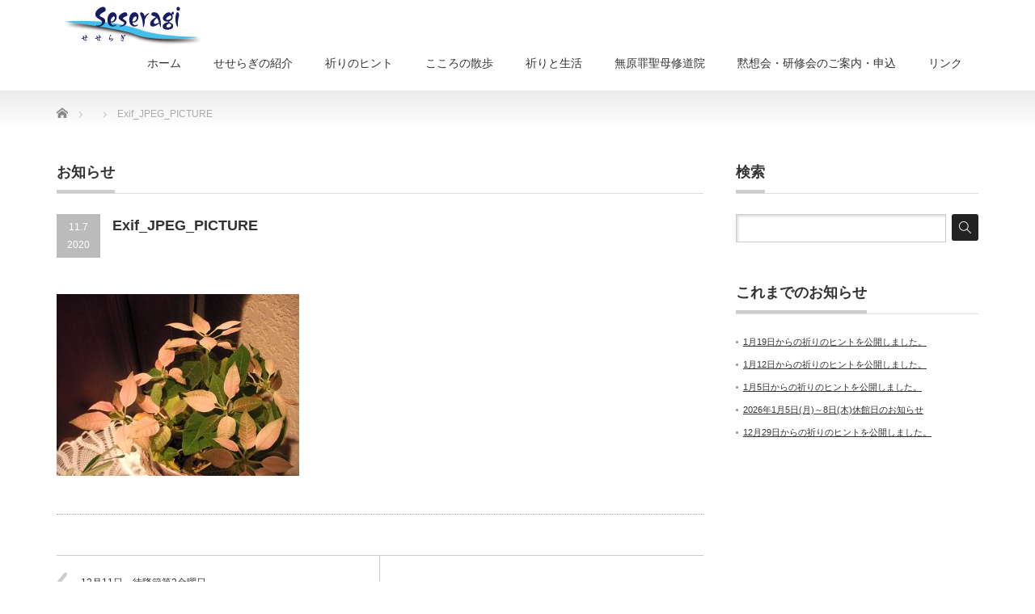

--- FILE ---
content_type: text/html; charset=UTF-8
request_url: https://seseragi-sc.jp/bible/12%E6%9C%8811%E6%97%A5%E3%80%80%E5%BE%85%E9%99%8D%E7%AF%80%E7%AC%AC2%E9%87%91%E6%9B%9C%E6%97%A5/exif_jpeg_picture-751/
body_size: 23615
content:
<!DOCTYPE html PUBLIC "-//W3C//DTD XHTML 1.1//EN" "http://www.w3.org/TR/xhtml11/DTD/xhtml11.dtd">
<!--[if lt IE 9]><html xmlns="http://www.w3.org/1999/xhtml" class="ie"><![endif]-->
<!--[if (gt IE 9)|!(IE)]><!--><html xmlns="http://www.w3.org/1999/xhtml"><!--<![endif]-->
<head profile="http://gmpg.org/xfn/11">
<meta http-equiv="Content-Type" content="text/html; charset=UTF-8" />
<meta http-equiv="X-UA-Compatible" content="IE=edge,chrome=1" />
<meta name="viewport" content="width=device-width,initial-scale=1.0" />

<meta name="description" content="..." />
<link rel="alternate" type="application/rss+xml" title="霊性センターせせらぎ RSS Feed" href="https://seseragi-sc.jp/feed/" />
<link rel="alternate" type="application/atom+xml" title="霊性センターせせらぎ Atom Feed" href="https://seseragi-sc.jp/feed/atom/" />
<link rel="pingback" href="https://seseragi-sc.jp/xmlrpc.php" />



		<!-- All in One SEO 4.0.18 -->
		<title>Exif_JPEG_PICTURE | 霊性センターせせらぎ</title>
		<meta name="google" content="nositelinkssearchbox" />
		<script type="application/ld+json" class="aioseo-schema">
			{"@context":"https:\/\/schema.org","@graph":[{"@type":"WebSite","@id":"https:\/\/seseragi-sc.jp\/#website","url":"https:\/\/seseragi-sc.jp\/","name":"\u970a\u6027\u30bb\u30f3\u30bf\u30fc\u305b\u305b\u3089\u304e","description":"\uff5e\u7948\u308a\u306e\u9053\u3078\uff5e","publisher":{"@id":"https:\/\/seseragi-sc.jp\/#organization"}},{"@type":"Organization","@id":"https:\/\/seseragi-sc.jp\/#organization","name":"\u970a\u6027\u30bb\u30f3\u30bf\u30fc\u305b\u305b\u3089\u304e","url":"https:\/\/seseragi-sc.jp\/"},{"@type":"BreadcrumbList","@id":"https:\/\/seseragi-sc.jp\/bible\/12%e6%9c%8811%e6%97%a5%e3%80%80%e5%be%85%e9%99%8d%e7%af%80%e7%ac%ac2%e9%87%91%e6%9b%9c%e6%97%a5\/exif_jpeg_picture-751\/#breadcrumblist","itemListElement":[{"@type":"ListItem","@id":"https:\/\/seseragi-sc.jp\/#listItem","position":"1","item":{"@id":"https:\/\/seseragi-sc.jp\/#item","name":"\u30db\u30fc\u30e0","description":"\u970a\u6027\u30bb\u30f3\u30bf\u30fc\u305b\u305b\u3089\u304e\u306e\u30db\u30fc\u30e0\u30da\u30fc\u30b8\u306b\u3088\u3046\u3053\u305d\u3044\u3089\u3063\u3057\u3083\u3044\u307e\u3057\u305f\uff01\u751f\u6d3b\u306e\u4e2d\u3067\u5fc3\u306e\u7ce7\u3068\u306a\u308b\u3053\u3068\u3001\u8056\u66f8\u3092\u5473\u308f\u3044\u3001\u7948\u308a\u3092\u52a9\u3051\u308b\u5185\u5bb9\u3092\u63d0\u4f9b\u3057\u3066\u3044\u307e\u3059\u3002\u307e\u305f\u3001\u9ed9\u60f3\u3001\u7948\u308a\u306b\u95a2\u3059\u308b\u4ed6\u306e\u6d3b\u52d5\u3082\u7d39\u4ecb\u3057\u3066\u3044\u307e\u3059\u3002","url":"https:\/\/seseragi-sc.jp\/"},"nextItem":"https:\/\/seseragi-sc.jp\/bible\/12%e6%9c%8811%e6%97%a5%e3%80%80%e5%be%85%e9%99%8d%e7%af%80%e7%ac%ac2%e9%87%91%e6%9b%9c%e6%97%a5\/exif_jpeg_picture-751\/#listItem"},{"@type":"ListItem","@id":"https:\/\/seseragi-sc.jp\/bible\/12%e6%9c%8811%e6%97%a5%e3%80%80%e5%be%85%e9%99%8d%e7%af%80%e7%ac%ac2%e9%87%91%e6%9b%9c%e6%97%a5\/exif_jpeg_picture-751\/#listItem","position":"2","item":{"@id":"https:\/\/seseragi-sc.jp\/bible\/12%e6%9c%8811%e6%97%a5%e3%80%80%e5%be%85%e9%99%8d%e7%af%80%e7%ac%ac2%e9%87%91%e6%9b%9c%e6%97%a5\/exif_jpeg_picture-751\/#item","name":"Exif_JPEG_PICTURE","url":"https:\/\/seseragi-sc.jp\/bible\/12%e6%9c%8811%e6%97%a5%e3%80%80%e5%be%85%e9%99%8d%e7%af%80%e7%ac%ac2%e9%87%91%e6%9b%9c%e6%97%a5\/exif_jpeg_picture-751\/"},"previousItem":"https:\/\/seseragi-sc.jp\/#listItem"}]},{"@type":"Person","@id":"https:\/\/seseragi-sc.jp\/author\/seseragi\/#author","url":"https:\/\/seseragi-sc.jp\/author\/seseragi\/","name":"seseragi"},{"@type":"ItemPage","@id":"https:\/\/seseragi-sc.jp\/bible\/12%e6%9c%8811%e6%97%a5%e3%80%80%e5%be%85%e9%99%8d%e7%af%80%e7%ac%ac2%e9%87%91%e6%9b%9c%e6%97%a5\/exif_jpeg_picture-751\/#itempage","url":"https:\/\/seseragi-sc.jp\/bible\/12%e6%9c%8811%e6%97%a5%e3%80%80%e5%be%85%e9%99%8d%e7%af%80%e7%ac%ac2%e9%87%91%e6%9b%9c%e6%97%a5\/exif_jpeg_picture-751\/","name":"Exif_JPEG_PICTURE | \u970a\u6027\u30bb\u30f3\u30bf\u30fc\u305b\u305b\u3089\u304e","inLanguage":"ja","isPartOf":{"@id":"https:\/\/seseragi-sc.jp\/#website"},"breadcrumb":{"@id":"https:\/\/seseragi-sc.jp\/bible\/12%e6%9c%8811%e6%97%a5%e3%80%80%e5%be%85%e9%99%8d%e7%af%80%e7%ac%ac2%e9%87%91%e6%9b%9c%e6%97%a5\/exif_jpeg_picture-751\/#breadcrumblist"},"author":"https:\/\/seseragi-sc.jp\/bible\/12%e6%9c%8811%e6%97%a5%e3%80%80%e5%be%85%e9%99%8d%e7%af%80%e7%ac%ac2%e9%87%91%e6%9b%9c%e6%97%a5\/exif_jpeg_picture-751\/#author","creator":"https:\/\/seseragi-sc.jp\/bible\/12%e6%9c%8811%e6%97%a5%e3%80%80%e5%be%85%e9%99%8d%e7%af%80%e7%ac%ac2%e9%87%91%e6%9b%9c%e6%97%a5\/exif_jpeg_picture-751\/#author","datePublished":"2020-11-06T23:00:57+09:00","dateModified":"2020-11-06T23:06:16+09:00"}]}
		</script>
		<script type="text/javascript" >
			window.ga=window.ga||function(){(ga.q=ga.q||[]).push(arguments)};ga.l=+new Date;
			ga('create', "UA-20790447-3", 'auto');
			ga('send', 'pageview');
		</script>
		<script async src="https://www.google-analytics.com/analytics.js"></script>
		<!-- All in One SEO -->

<link rel='dns-prefetch' href='//s.w.org' />
		<script type="text/javascript">
			window._wpemojiSettings = {"baseUrl":"https:\/\/s.w.org\/images\/core\/emoji\/13.0.1\/72x72\/","ext":".png","svgUrl":"https:\/\/s.w.org\/images\/core\/emoji\/13.0.1\/svg\/","svgExt":".svg","source":{"concatemoji":"https:\/\/seseragi-sc.jp\/wp-includes\/js\/wp-emoji-release.min.js?ver=5.6.16"}};
			!function(e,a,t){var n,r,o,i=a.createElement("canvas"),p=i.getContext&&i.getContext("2d");function s(e,t){var a=String.fromCharCode;p.clearRect(0,0,i.width,i.height),p.fillText(a.apply(this,e),0,0);e=i.toDataURL();return p.clearRect(0,0,i.width,i.height),p.fillText(a.apply(this,t),0,0),e===i.toDataURL()}function c(e){var t=a.createElement("script");t.src=e,t.defer=t.type="text/javascript",a.getElementsByTagName("head")[0].appendChild(t)}for(o=Array("flag","emoji"),t.supports={everything:!0,everythingExceptFlag:!0},r=0;r<o.length;r++)t.supports[o[r]]=function(e){if(!p||!p.fillText)return!1;switch(p.textBaseline="top",p.font="600 32px Arial",e){case"flag":return s([127987,65039,8205,9895,65039],[127987,65039,8203,9895,65039])?!1:!s([55356,56826,55356,56819],[55356,56826,8203,55356,56819])&&!s([55356,57332,56128,56423,56128,56418,56128,56421,56128,56430,56128,56423,56128,56447],[55356,57332,8203,56128,56423,8203,56128,56418,8203,56128,56421,8203,56128,56430,8203,56128,56423,8203,56128,56447]);case"emoji":return!s([55357,56424,8205,55356,57212],[55357,56424,8203,55356,57212])}return!1}(o[r]),t.supports.everything=t.supports.everything&&t.supports[o[r]],"flag"!==o[r]&&(t.supports.everythingExceptFlag=t.supports.everythingExceptFlag&&t.supports[o[r]]);t.supports.everythingExceptFlag=t.supports.everythingExceptFlag&&!t.supports.flag,t.DOMReady=!1,t.readyCallback=function(){t.DOMReady=!0},t.supports.everything||(n=function(){t.readyCallback()},a.addEventListener?(a.addEventListener("DOMContentLoaded",n,!1),e.addEventListener("load",n,!1)):(e.attachEvent("onload",n),a.attachEvent("onreadystatechange",function(){"complete"===a.readyState&&t.readyCallback()})),(n=t.source||{}).concatemoji?c(n.concatemoji):n.wpemoji&&n.twemoji&&(c(n.twemoji),c(n.wpemoji)))}(window,document,window._wpemojiSettings);
		</script>
		<style type="text/css">
img.wp-smiley,
img.emoji {
	display: inline !important;
	border: none !important;
	box-shadow: none !important;
	height: 1em !important;
	width: 1em !important;
	margin: 0 .07em !important;
	vertical-align: -0.1em !important;
	background: none !important;
	padding: 0 !important;
}
</style>
	<link rel='stylesheet' id='wp-block-library-css'  href='https://seseragi-sc.jp/wp-includes/css/dist/block-library/style.min.css?ver=5.6.16' type='text/css' media='all' />
<link rel='stylesheet' id='parent-style-css'  href='https://seseragi-sc.jp/wp-content/themes/precious_tcd019/style.css?ver=5.6.16' type='text/css' media='all' />
<script type='text/javascript' src='https://seseragi-sc.jp/wp-includes/js/jquery/jquery.min.js?ver=3.5.1' id='jquery-core-js'></script>
<script type='text/javascript' src='https://seseragi-sc.jp/wp-includes/js/jquery/jquery-migrate.min.js?ver=3.3.2' id='jquery-migrate-js'></script>
<link rel="https://api.w.org/" href="https://seseragi-sc.jp/wp-json/" /><link rel="alternate" type="application/json" href="https://seseragi-sc.jp/wp-json/wp/v2/media/6780" /><link rel='shortlink' href='https://seseragi-sc.jp/?p=6780' />
<link rel="alternate" type="application/json+oembed" href="https://seseragi-sc.jp/wp-json/oembed/1.0/embed?url=https%3A%2F%2Fseseragi-sc.jp%2Fbible%2F12%25e6%259c%258811%25e6%2597%25a5%25e3%2580%2580%25e5%25be%2585%25e9%2599%258d%25e7%25af%2580%25e7%25ac%25ac2%25e9%2587%2591%25e6%259b%259c%25e6%2597%25a5%2Fexif_jpeg_picture-751%2F" />
<link rel="alternate" type="text/xml+oembed" href="https://seseragi-sc.jp/wp-json/oembed/1.0/embed?url=https%3A%2F%2Fseseragi-sc.jp%2Fbible%2F12%25e6%259c%258811%25e6%2597%25a5%25e3%2580%2580%25e5%25be%2585%25e9%2599%258d%25e7%25af%2580%25e7%25ac%25ac2%25e9%2587%2591%25e6%259b%259c%25e6%2597%25a5%2Fexif_jpeg_picture-751%2F&#038;format=xml" />
<link rel="apple-touch-icon" sizes="180x180" href="/wp-content/uploads/fbrfg/apple-touch-icon.png">
<link rel="icon" type="image/png" sizes="32x32" href="/wp-content/uploads/fbrfg/favicon-32x32.png">
<link rel="icon" type="image/png" sizes="16x16" href="/wp-content/uploads/fbrfg/favicon-16x16.png">
<link rel="manifest" href="/wp-content/uploads/fbrfg/site.webmanifest">
<link rel="mask-icon" href="/wp-content/uploads/fbrfg/safari-pinned-tab.svg" color="#5bbad5">
<link rel="shortcut icon" href="/wp-content/uploads/fbrfg/favicon.ico">
<meta name="msapplication-TileColor" content="#da532c">
<meta name="msapplication-config" content="/wp-content/uploads/fbrfg/browserconfig.xml">
<meta name="theme-color" content="#ffffff">		<style type="text/css" id="wp-custom-css">
			/*
ここに独自の CSS を追加することができます。

詳しくは上のヘルプアイコンをクリックしてください。
*/

.box1 {
    padding: 0.5em 1em;
    margin: 2em 0;
    border: solid 1px #000000;
}
.box1 p {
    margin: 0; 
    padding: 0;
}		</style>
		
<link rel="stylesheet" href="https://seseragi-sc.jp/wp-content/themes/precious_tcd019/style.css?ver=" type="text/css" />
<link rel="stylesheet" href="https://seseragi-sc.jp/wp-content/themes/precious_tcd019/comment-style.css?ver=" type="text/css" />

<link rel="stylesheet" media="screen and (min-width:641px)" href="https://seseragi-sc.jp/wp-content/themes/precious_tcd019/style_pc.css?ver=" type="text/css" />
<link rel="stylesheet" media="screen and (max-width:640px)" href="https://seseragi-sc.jp/wp-content/themes/precious_tcd019/style_sp.css?ver=" type="text/css" />

<link rel="stylesheet" href="https://seseragi-sc.jp/wp-content/themes/precious_tcd019-child/japanese.css?ver=" type="text/css" />

<script type="text/javascript" src="https://seseragi-sc.jp/wp-content/themes/precious_tcd019/js/jscript.js?ver="></script>
<script type="text/javascript" src="https://seseragi-sc.jp/wp-content/themes/precious_tcd019/js/scroll.js?ver="></script>
<script type="text/javascript" src="https://seseragi-sc.jp/wp-content/themes/precious_tcd019/js/comment.js?ver="></script>
<script type="text/javascript" src="https://seseragi-sc.jp/wp-content/themes/precious_tcd019/js/rollover.js?ver="></script>
<!--[if lt IE 9]>
<link id="stylesheet" rel="stylesheet" href="https://seseragi-sc.jp/wp-content/themes/precious_tcd019/style_pc.css?ver=" type="text/css" />
<script type="text/javascript" src="https://seseragi-sc.jp/wp-content/themes/precious_tcd019/js/ie.js?ver="></script>
<link rel="stylesheet" href="https://seseragi-sc.jp/wp-content/themes/precious_tcd019/ie.css" type="text/css" />
<![endif]-->

<style type="text/css">
body { font-size:14px; }

a:hover { color:#00A2D9; }

.page_navi a:hover, #post_pagination a:hover, #wp-calendar td a:hover, .pc #return_top:hover,
 #wp-calendar #prev a:hover, #wp-calendar #next a:hover, #footer #wp-calendar td a:hover, .widget_search #search-btn input:hover, .widget_search #searchsubmit:hover, .tcdw_category_list_widget a:hover, .tcdw_news_list_widget .month, .tcd_menu_widget a:hover, .tcd_menu_widget li.current-menu-item a, #submit_comment:hover, .google_search #search_button:hover
  { background-color:#00A2D9; }

#guest_info input:focus, #comment_textarea textarea:focus
  { border-color:#00A2D9; }

</style>


</head>
<body class="attachment attachment-template-default single single-attachment postid-6780 attachmentid-6780 attachment-jpeg">

 <div id="header_wrap">
  <div id="header" class="clearfix">

   <!-- logo -->
   <h1 id="logo_image" style="top:0px; left:0px;"><a href=" https://seseragi-sc.jp/" title="霊性センターせせらぎ"><img src="https://seseragi-sc.jp/wp-content/uploads/tcd-w/logo.jpg?1768676112" alt="霊性センターせせらぎ" title="霊性センターせせらぎ" /></a></h1>

   <!-- global menu -->
   <a href="#" class="menu_button">menu</a>
   <div id="global_menu" class="clearfix">
    <ul id="menu-top-navi" class="menu"><li id="menu-item-4" class="menu-item menu-item-type-custom menu-item-object-custom menu-item-4"><a href="/">ホーム</a></li>
<li id="menu-item-20" class="menu-item menu-item-type-post_type menu-item-object-page menu-item-privacy-policy menu-item-20"><a href="https://seseragi-sc.jp/about/">せせらぎの紹介</a></li>
<li id="menu-item-2906" class="menu-item menu-item-type-custom menu-item-object-custom menu-item-has-children menu-item-2906"><a href="/bible/">祈りのヒント</a>
<ul class="sub-menu">
	<li id="menu-item-1102" class="menu-item menu-item-type-taxonomy menu-item-object-bible-cat menu-item-1102"><a href="https://seseragi-sc.jp/bible-cat/sunday/">日曜日のみことば</a></li>
	<li id="menu-item-1101" class="menu-item menu-item-type-taxonomy menu-item-object-bible-cat menu-item-1101"><a href="https://seseragi-sc.jp/bible-cat/weekday/">毎日のみことば</a></li>
</ul>
</li>
<li id="menu-item-1167" class="menu-item menu-item-type-custom menu-item-object-custom menu-item-1167"><a href="/sanpo/">こころの散歩</a></li>
<li id="menu-item-1269" class="menu-item menu-item-type-post_type_archive menu-item-object-pray menu-item-has-children menu-item-1269"><a href="https://seseragi-sc.jp/pray/">祈りと生活</a>
<ul class="sub-menu">
	<li id="menu-item-1270" class="menu-item menu-item-type-taxonomy menu-item-object-pray-cat menu-item-1270"><a href="https://seseragi-sc.jp/pray-cat/reisei/">生活の霊性</a></li>
	<li id="menu-item-1271" class="menu-item menu-item-type-taxonomy menu-item-object-pray-cat menu-item-1271"><a href="https://seseragi-sc.jp/pray-cat/deepen/">祈りを深めるために</a></li>
	<li id="menu-item-1272" class="menu-item menu-item-type-taxonomy menu-item-object-pray-cat menu-item-1272"><a href="https://seseragi-sc.jp/pray-cat/nanakei/">祈りの七景</a></li>
</ul>
</li>
<li id="menu-item-21" class="menu-item menu-item-type-custom menu-item-object-custom menu-item-21"><a href="https://tokyo-mokusou.info/">無原罪聖母修道院</a></li>
<li id="menu-item-22" class="menu-item menu-item-type-custom menu-item-object-custom menu-item-22"><a href="https://tokyo-mokusou.info/2025yotei/">黙想会・研修会のご案内・申込</a></li>
<li id="menu-item-308" class="menu-item menu-item-type-post_type menu-item-object-page menu-item-308"><a href="https://seseragi-sc.jp/%e3%83%aa%e3%83%b3%e3%82%af/">リンク</a></li>
</ul>   </div>

  </div><!-- END #header -->
 </div><!-- END #header_wrap -->

 
 <div id="main_contents_wrap">
  <div id="main_contents" class="clearfix">
    
        
<ul id="bread_crumb" class="clearfix">
 <li itemscope="itemscope" itemtype="http://data-vocabulary.org/Breadcrumb" class="home"><a itemprop="url" href="https://seseragi-sc.jp/"><span itemprop="title">Home</span></a></li>

<!-- <li class="last"></li>-->

 <li></li>
 <li class="last">Exif_JPEG_PICTURE</li>

</ul>
    
<div id="main_col">

 <h2 class="headline1"><span>お知らせ</span></h2>

  
  <div id="post_title" class="clearfix">
   <p class="post_date"><span class="date">11.7</span><span class="month">2020</span></p>
   <h2>Exif_JPEG_PICTURE</h2>
  </div>

   <!-- sns button top -->
      <div style="clear:both;">
   
<!--Type1-->

<div id="share_top1">

 

<div class="sns">
<ul class="type1 clearfix">








</ul>
</div>

</div>


<!--Type2-->

<!--Type3-->

<!--Type4-->

<!--Type5-->
   </div>
      <!-- /sns button top -->

  <div class="post clearfix">
      <p class="attachment"><a href='https://seseragi-sc.jp/wp-content/uploads/2020/11/RIMG2640a.jpg'><img width="300" height="225" src="https://seseragi-sc.jp/wp-content/uploads/2020/11/RIMG2640a-300x225.jpg" class="attachment-medium size-medium" alt="" loading="lazy" /></a></p>

     </div><!-- END .post -->

    <div id="post_meta" class="clearfix">
      <ul id="meta">
                   </ul>
     </div>
     <!-- sns button bottom -->
      <div style="margin:-20px 0 20px;">
   
<!--Type1-->

<div id="share_top1">

 

<div class="sns">
<ul class="type1 clearfix">








</ul>
</div>

</div>


<!--Type2-->

<!--Type3-->

<!--Type4-->

<!--Type5-->
   </div>
      <!-- /sns button bottom -->
  
    <div id="previous_next_post" class="clearfix">
   <p id="previous_post"><a href="https://seseragi-sc.jp/bible/12%e6%9c%8811%e6%97%a5%e3%80%80%e5%be%85%e9%99%8d%e7%af%80%e7%ac%ac2%e9%87%91%e6%9b%9c%e6%97%a5/" rel="prev">12月11日　待降節第2金曜日</a></p>
   <p id="next_post"></p>
  </div>
  
  
  
  <!-- footer banner -->
 
</div><!-- END #main_col -->


<div id="side_col">

 <div class="side_widget clearfix widget_search" id="search-7">
<h3 class="side_headline"><span>検索</span></h3>
<form role="search" method="get" id="searchform" class="searchform" action="https://seseragi-sc.jp/">
				<div>
					<label class="screen-reader-text" for="s">検索:</label>
					<input type="text" value="" name="s" id="s" />
					<input type="submit" id="searchsubmit" value="検索" />
				</div>
			</form></div>
<div class="side_widget clearfix widget_recent_entries" id="recent-posts-7">
<h3 class="side_headline"><span>これまでのお知らせ</span></h3>
<ul>
<li>
		<a href="https://seseragi-sc.jp/1%e6%9c%8819%e6%97%a5%e3%81%8b%e3%82%89%e3%81%ae%e7%a5%88%e3%82%8a%e3%81%ae%e3%83%92%e3%83%b3%e3%83%88%e3%82%92%e5%85%ac%e9%96%8b%e3%81%97%e3%81%be%e3%81%97%e3%81%9f%e3%80%82/">1月19日からの祈りのヒントを公開しました。</a>
		</li>
	<li>
		<a href="https://seseragi-sc.jp/1%e6%9c%8812%e6%97%a5%e3%81%8b%e3%82%89%e3%81%ae%e7%a5%88%e3%82%8a%e3%81%ae%e3%83%92%e3%83%b3%e3%83%88%e3%82%92%e5%85%ac%e9%96%8b%e3%81%97%e3%81%be%e3%81%97%e3%81%9f%e3%80%82/">1月12日からの祈りのヒントを公開しました。</a>
		</li>
	<li>
		<a href="https://seseragi-sc.jp/1%e6%9c%885%e6%97%a5%e3%81%8b%e3%82%89%e3%81%ae%e7%a5%88%e3%82%8a%e3%81%ae%e3%83%92%e3%83%b3%e3%83%88%e3%82%92%e5%85%ac%e9%96%8b%e3%81%97%e3%81%be%e3%81%97%e3%81%9f%e3%80%82/">1月5日からの祈りのヒントを公開しました。</a>
		</li>
	<li>
		<a href="https://seseragi-sc.jp/2026%e5%b9%b41%e6%9c%885%e6%97%a5%e6%9c%88%ef%bd%9e8%e6%97%a5%e6%9c%a8%e4%bc%91%e9%a4%a8%e6%97%a5%e3%81%ae%e3%81%8a%e7%9f%a5%e3%82%89%e3%81%9b/">2026年1月5日(月)～8日(木)休館日のお知らせ</a>
		</li>
	<li>
		<a href="https://seseragi-sc.jp/12%e6%9c%8829%e6%97%a5%e3%81%8b%e3%82%89%e3%81%ae%e7%a5%88%e3%82%8a%e3%81%ae%e3%83%92%e3%83%b3%e3%83%88%e3%82%92%e5%85%ac%e9%96%8b%e3%81%97%e3%81%be%e3%81%97%e3%81%9f%e3%80%82/">12月29日からの祈りのヒントを公開しました。</a>
		</li>
</ul></div>

</div>

  </div><!-- END #main_contents -->
 </div><!-- END #main_contents_wrap -->

 <a id="return_top" href="#header">ページ上部へ戻る</a>

   <div id="footer">
  <div id="footer_inner" class="clearfix">
   <div id="footer_widget">
    <div class="widget_text footer_widget clearfix widget_custom_html" id="custom_html-3">
<div class="textwidget custom-html-widget">Copyrigt ©️　霊性センターせせらぎ</div></div>
   </div>
  </div><!-- END #footer_inner -->
 </div><!-- END #footer -->
  

 <div id="copyright">
  <div id="copyright_inner" class="clearfix">

   <!-- global menu -->
      <div id="footer_menu" class="clearfix">
    <ul id="menu-top-navi-1" class="menu"><li class="menu-item menu-item-type-custom menu-item-object-custom menu-item-4"><a href="/">ホーム</a></li>
<li class="menu-item menu-item-type-post_type menu-item-object-page menu-item-privacy-policy menu-item-20"><a href="https://seseragi-sc.jp/about/">せせらぎの紹介</a></li>
<li class="menu-item menu-item-type-custom menu-item-object-custom menu-item-has-children menu-item-2906"><a href="/bible/">祈りのヒント</a>
<ul class="sub-menu">
	<li class="menu-item menu-item-type-taxonomy menu-item-object-bible-cat menu-item-1102"><a href="https://seseragi-sc.jp/bible-cat/sunday/">日曜日のみことば</a></li>
	<li class="menu-item menu-item-type-taxonomy menu-item-object-bible-cat menu-item-1101"><a href="https://seseragi-sc.jp/bible-cat/weekday/">毎日のみことば</a></li>
</ul>
</li>
<li class="menu-item menu-item-type-custom menu-item-object-custom menu-item-1167"><a href="/sanpo/">こころの散歩</a></li>
<li class="menu-item menu-item-type-post_type_archive menu-item-object-pray menu-item-has-children menu-item-1269"><a href="https://seseragi-sc.jp/pray/">祈りと生活</a>
<ul class="sub-menu">
	<li class="menu-item menu-item-type-taxonomy menu-item-object-pray-cat menu-item-1270"><a href="https://seseragi-sc.jp/pray-cat/reisei/">生活の霊性</a></li>
	<li class="menu-item menu-item-type-taxonomy menu-item-object-pray-cat menu-item-1271"><a href="https://seseragi-sc.jp/pray-cat/deepen/">祈りを深めるために</a></li>
	<li class="menu-item menu-item-type-taxonomy menu-item-object-pray-cat menu-item-1272"><a href="https://seseragi-sc.jp/pray-cat/nanakei/">祈りの七景</a></li>
</ul>
</li>
<li class="menu-item menu-item-type-custom menu-item-object-custom menu-item-21"><a href="https://tokyo-mokusou.info/">無原罪聖母修道院</a></li>
<li class="menu-item menu-item-type-custom menu-item-object-custom menu-item-22"><a href="https://tokyo-mokusou.info/2025yotei/">黙想会・研修会のご案内・申込</a></li>
<li class="menu-item menu-item-type-post_type menu-item-object-page menu-item-308"><a href="https://seseragi-sc.jp/%e3%83%aa%e3%83%b3%e3%82%af/">リンク</a></li>
</ul>   </div>
   
   <!-- social button -->
      <ul id="social_link" class="clearfix">
        <li class="rss"><a class="target_blank" href="https://seseragi-sc.jp/feed/">RSS</a></li>
               </ul>
   
   <p>Copyright &copy;&nbsp; <a href="https://seseragi-sc.jp/">霊性センターせせらぎ</a></p>

  </div>
 </div>

  <!-- facebook share button code -->
 <div id="fb-root"></div>
 <script>
 (function(d, s, id) {
   var js, fjs = d.getElementsByTagName(s)[0];
   if (d.getElementById(id)) return;
   js = d.createElement(s); js.id = id;
   js.src = "//connect.facebook.net/ja_JP/sdk.js#xfbml=1&version=v2.5";
   fjs.parentNode.insertBefore(js, fjs);
 }(document, 'script', 'facebook-jssdk'));
 </script>
 
<script type='text/javascript' src='https://seseragi-sc.jp/wp-includes/js/comment-reply.min.js?ver=5.6.16' id='comment-reply-js'></script>
<script type='text/javascript' src='https://seseragi-sc.jp/wp-includes/js/wp-embed.min.js?ver=5.6.16' id='wp-embed-js'></script>
</body>
</html>